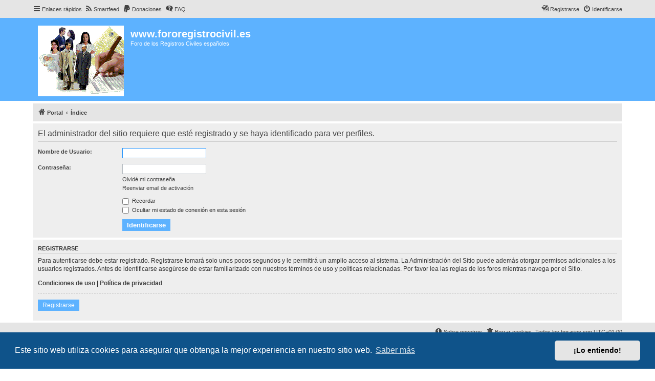

--- FILE ---
content_type: text/html; charset=UTF-8
request_url: https://www.fororegistrocivil.es/memberlist.php?mode=viewprofile&u=15149
body_size: 7525
content:
<!DOCTYPE html>
<html dir="ltr" lang="es">
<head>
<meta charset="utf-8" />
<meta http-equiv="X-UA-Compatible" content="IE=edge">
<meta name="viewport" content="width=device-width, initial-scale=1" />


<title>www.fororegistrocivil.es - Identificarse</title>



<!--
	phpBB style name: proflat
	Based on style:   prosilver (this is the default phpBB3 style)
	Original author:  Tom Beddard ( http://www.subBlue.com/ )
	Modified by:      Mazeltof ( https://www.mazeland.fr/ )
-->

<link href="./assets/css/font-awesome.min.css?assets_version=4181" rel="stylesheet">
<link href="./styles/prosilver/theme/stylesheet.css?assets_version=4181" rel="stylesheet">
<link href="./styles/proflat/theme/style_proflat.css?assets_version=4181" rel="stylesheet">
<link href="./styles/proflat/theme/color_proflat.css?assets_version=4181" rel="stylesheet">



	<link href="./assets/cookieconsent/cookieconsent.min.css?assets_version=4181" rel="stylesheet">

<!--[if lte IE 9]>
	<link href="./styles/proflat/theme/tweaks.css?assets_version=4181" rel="stylesheet">
<![endif]-->

<meta name="description" content="Foro de los Registros Civiles españoles">
<meta name="twitter:card" content="summary_large_image">
<meta name="twitter:site" content="@ForoRegCivil">
<meta name="twitter:title" content="Identificarse">
<meta name="twitter:description" content="Foro de los Registros Civiles españoles">
<meta name="twitter:image" content="https://www.fororegistrocivil.es/images/sitelogogran.png">
<meta property="fb:app_id" content="596423824592619">
<meta property="og:locale" content="es_ES">
<meta property="og:site_name" content="www.fororegistrocivil.es">
<meta property="og:url" content="https://www.fororegistrocivil.es/memberlist.php?mode=viewprofile&amp;u=15149">
<meta property="og:type" content="website">
<meta property="og:title" content="Identificarse">
<meta property="og:description" content="Foro de los Registros Civiles españoles">
<meta property="og:image" content="https://www.fororegistrocivil.es/images/sitelogogran.png">
<meta property="og:image:type" content="image/png">
<meta property="og:image:width" content="302">
<meta property="og:image:height" content="200">
<link rel="shortcut icon" href="./favicon.ico?assets_version=4181" /><style type="text/css">
    .mention {
        color: #ff0000;
    }
</style>	<link rel="alternate" type="application/atom+xml" title="www.fororegistrocivil.es - Atom feed" href="/app.php/smartfeed/feed?sid=3bdedd1cbf7a495974f1f0a7a4ebbd57" />
<link rel="alternate" type="application/rss+xml" title="www.fororegistrocivil.es - RSS feed" href="/app.php/smartfeed/feed?y=2&amp;sid=3bdedd1cbf7a495974f1f0a7a4ebbd57" />
				
		
<link href="./ext/alex75/smiliesscrollbox/styles/prosilver/theme/smiley.css?assets_version=4181" rel="stylesheet" media="screen">
<link href="./ext/alfredoramos/simplespoiler/styles/all/theme/css/common.min.css?assets_version=4181" rel="stylesheet" media="screen">
<link href="./ext/alfredoramos/simplespoiler/styles/prosilver/theme/css/style.min.css?assets_version=4181" rel="stylesheet" media="screen">
<link href="./ext/alfredoramos/simplespoiler/styles/proflat/theme/css/colors.min.css?assets_version=4181" rel="stylesheet" media="screen">
<link href="./ext/crizzo/aboutus/styles/prosilver/theme/aboutus.css?assets_version=4181" rel="stylesheet" media="screen">
<link href="./ext/dmzx/fileupload/styles/prosilver/theme/fileupload.css?assets_version=4181" rel="stylesheet" media="screen">
<link href="./ext/dmzx/hideavatar/styles/prosilver/theme/hideavatar.css?assets_version=4181" rel="stylesheet" media="screen">
<link href="./ext/dmzx/topicauthor/styles/all/theme/topicauthor.css?assets_version=4181" rel="stylesheet" media="screen">
<link href="./ext/dmzx/whovisitedthistopic/styles/prosilver/theme/whovisitedthistopic.css?assets_version=4181" rel="stylesheet" media="screen">
<link href="./ext/hifikabin/password/styles/prosilver/theme/password.css?assets_version=4181" rel="stylesheet" media="screen">
<link href="./ext/paul999/mention/styles/all/theme/mention.css?assets_version=4181" rel="stylesheet" media="screen">
<link href="./ext/paybas/breadcrumbmenu/styles/all/theme/breadcrumb-menu.css?assets_version=4181" rel="stylesheet" media="screen">
<link href="./ext/phpbb/collapsiblecategories/styles/proflat/theme/collapsiblecategories.css?assets_version=4181" rel="stylesheet" media="screen">
<link href="./ext/phpbbstudio/embedexcel/styles/all/theme/embedexcel.css?assets_version=4181" rel="stylesheet" media="screen">
<link href="./ext/rmcgirr83/elonw/styles/all/theme/elonw.css?assets_version=4181" rel="stylesheet" media="screen">
<link href="./ext/rmcgirr83/whoposted/styles/all/theme/style.css?assets_version=4181" rel="stylesheet" media="screen">
<link href="./ext/skouat/ppde/styles/all/theme/donation.css?assets_version=4181" rel="stylesheet" media="screen">
<link href="./ext/sniper/smiliesigns/styles/prosilver/theme/smiliesigns.css?assets_version=4181" rel="stylesheet" media="screen">
<link href="./ext/sniper/tables/styles/prosilver/theme/tables.css?assets_version=4181" rel="stylesheet" media="screen">
<link href="./ext/threedi/notebbcode/styles/all/theme/prime_bbcode_note.css?assets_version=4181" rel="stylesheet" media="screen">
<link href="./ext/vse/abbc3/styles/all/theme/abbc3_common.min.css?assets_version=4181" rel="stylesheet" media="screen">
<link href="./ext/flerex/linkedaccounts/styles/prosilver/theme/linkedaccounts.css?assets_version=4181" rel="stylesheet" media="screen">
<link href="./ext/vse/scrollpage/styles/all/theme/scrollpage.min.css?assets_version=4181" rel="stylesheet" media="screen">



					<script>
			(function(i,s,o,g,r,a,m){i['GoogleAnalyticsObject']=r;i[r]=i[r]||function(){
			(i[r].q=i[r].q||[]).push(arguments)},i[r].l=1*new Date();a=s.createElement(o),
			m=s.getElementsByTagName(o)[0];a.async=1;a.src=g;m.parentNode.insertBefore(a,m)
			})(window,document,'script','//www.google-analytics.com/analytics.js','ga');

			ga('create', 'UA-22488131-1', 'auto');
						ga('set', 'anonymizeIp', true);			ga('send', 'pageview');
		</script>
	

</head>
<body id="phpbb" class="nojs notouch section-memberlist ltr ">

<div id="info_note" onmouseover="show_note();" onmouseout="hide_note();"></div>

	<a id="top" class="top-anchor" accesskey="t"></a>
	<div id="page-header">
		<div class="navbar" role="navigation">
	<div class="navbar-container">
	<div class="inner">

	<ul id="nav-main" class="nav-main linklist" role="menubar">

		<li id="quick-links" class="quick-links dropdown-container responsive-menu hidden" data-skip-responsive="true">
			<a href="#" class="dropdown-trigger">
				<i class="icon fa-bars fa-fw" aria-hidden="true"></i><span>Enlaces rápidos</span>
			</a>
			<div class="dropdown">
				<div class="pointer"><div class="pointer-inner"></div></div>
				<ul class="dropdown-contents" role="menu">
					
					
										<li class="separator"></li>

					<div id="password-generator">
	<li class="rightside" data-last-responsive="true">
		<a href="/app.php/password?sid=3bdedd1cbf7a495974f1f0a7a4ebbd57" role="menuitem">
			<i class="icon fas fa-key" aria-hidden="true"></i><span>Generador de contraseña</span>
		</a>
	</li>
</div>
	<li>
		<a href="/app.php/notes?sid=3bdedd1cbf7a495974f1f0a7a4ebbd57" role="menuitem">
			<i class="icon fa-sticky-note-o fa-fw icon-gray" aria-hidden="true"></i><span>Notas</span>
		</a>
	</li>
				</ul>
			</div>
		</li>

		<li data-last-responsive="true">
	<a href="/app.php/smartfeed/ui?sid=3bdedd1cbf7a495974f1f0a7a4ebbd57" title="Smartfeed" role="menuitem">
		<i class="icon fa-rss fa-fw" aria-hidden="true"></i><span>Smartfeed</span>
	</a>
</li>
	<li>
		<a href="/app.php/donate?sid=3bdedd1cbf7a495974f1f0a7a4ebbd57" rel="help" title="Donaciones" role="menuitem">
			<i class="icon fa-paypal fa-fw" aria-hidden="true"></i><span>Donaciones</span>
		</a>
	</li>
		<li data-skip-responsive="true">
			<a href="/app.php/help/faq?sid=3bdedd1cbf7a495974f1f0a7a4ebbd57" rel="help" title="Preguntas Frecuentes" role="menuitem">
				<i class="icon fa-question-circle fa-fw" aria-hidden="true"></i><span>FAQ</span>
			</a>
		</li>
		
				
			<li class="rightside"  data-skip-responsive="true">
			<a href="./ucp.php?mode=login&amp;redirect=memberlist.php%3Fmode%3Dviewprofile%26u%3D15149&amp;sid=3bdedd1cbf7a495974f1f0a7a4ebbd57" title="Identificarse" accesskey="x" role="menuitem">
				<i class="icon fa-power-off fa-fw" aria-hidden="true"></i><span>Identificarse</span>
			</a>
		</li>
					<li class="rightside" data-skip-responsive="true">
				<a href="./ucp.php?mode=register&amp;sid=3bdedd1cbf7a495974f1f0a7a4ebbd57" role="menuitem">
					<i class="icon fa-pencil-square-o  fa-fw" aria-hidden="true"></i><span>Registrarse</span>
				</a>
			</li>
						</ul>
	</div>
	</div>
</div>		<div class="headerbar" role="banner">
		<div class="headerbar-container">
					<div class="inner">

			<div id="site-description" class="site-description">
				<a id="logo" class="logo" href="/portal?sid=3bdedd1cbf7a495974f1f0a7a4ebbd57" title="Portal">
					<span class="site_logo"></span>
				</a>
				<h1>www.fororegistrocivil.es</h1>
				<p>Foro de los Registros Civiles españoles</p>
				<p class="skiplink"><a href="#start_here">Obviar</a></p>
			</div>

									
			</div>
					</div>
		</div>
	</div>

<div id="wrap" class="wrap">

				<div class="navbar" role="navigation">
	<div class="inner">

	<ul id="nav-breadcrumbs" class="nav-breadcrumbs linklist navlinks" role="menubar">
				
		
		<li class="breadcrumbs" itemscope itemtype="https://schema.org/BreadcrumbList">

							<span class="crumb" itemtype="https://schema.org/ListItem" itemprop="itemListElement" itemscope><a itemprop="item" href="/portal?sid=3bdedd1cbf7a495974f1f0a7a4ebbd57" data-navbar-reference="home"><i class="icon fa-home fa-fw" aria-hidden="true"></i><span itemprop="name">Portal</span></a><meta itemprop="position" content="1" /></span>
			
							<span class="crumb" itemtype="https://schema.org/ListItem" itemprop="itemListElement" itemscope><a itemprop="item" href="./index.php?sid=3bdedd1cbf7a495974f1f0a7a4ebbd57" accesskey="h" data-navbar-reference="index"><span itemprop="name">Índice</span></a><meta itemprop="position" content="2" /></span>

			
					</li>

		
		
			</ul>

	</div>
</div>
	
	<a id="start_here" class="anchor"></a>
	<div id="page-body" class="page-body" role="main">

		
		

<form action="./ucp.php?mode=login&amp;sid=3bdedd1cbf7a495974f1f0a7a4ebbd57" method="post" id="login" data-focus="username">
<div class="panel">
	<div class="inner">

	<div class="content">
		<h2 class="login-title">El administrador del sitio requiere que esté registrado y se haya identificado para ver perfiles.</h2>

		<fieldset class="fields1">
				<dl>
			<dt><label for="username">Nombre de Usuario:</label></dt>
			<dd><input type="text" tabindex="1" name="username" id="username" size="25" value="" class="inputbox autowidth" autocomplete="username" /></dd>
		</dl>
		<dl>
			<dt><label for="password">Contraseña:</label></dt>
			<dd><input type="password" tabindex="2" id="password" name="password" size="25" class="inputbox autowidth" autocomplete="current-password" /></dd>
							<dd><a href="/app.php/user/forgot_password?sid=3bdedd1cbf7a495974f1f0a7a4ebbd57">Olvidé mi contraseña</a></dd>				<dd><a href="./ucp.php?mode=resend_act&amp;sid=3bdedd1cbf7a495974f1f0a7a4ebbd57">Reenviar email de activación</a></dd>					</dl>
						<dl>
			<dt>&nbsp;</dt>
			<dd><label for="autologin"><input type="checkbox" name="autologin" id="autologin" tabindex="4" /> Recordar</label></dd>			<dd><label for="viewonline"><input type="checkbox" name="viewonline" id="viewonline" tabindex="5" /> Ocultar mi estado de conexión en esta sesión</label></dd>
		</dl>
		
		<input type="hidden" name="redirect" value="./memberlist.php?mode=viewprofile&amp;u=15149&amp;sid=3bdedd1cbf7a495974f1f0a7a4ebbd57" />
<input type="hidden" name="creation_time" value="1763247751" />
<input type="hidden" name="form_token" value="e573821dfbccabbdee62a0275582f367e35c095c" />

		
		<dl>
			<dt>&nbsp;</dt>
			<dd><input type="hidden" name="sid" value="3bdedd1cbf7a495974f1f0a7a4ebbd57" />
<input type="submit" name="login" tabindex="6" value="Identificarse" class="button1" /></dd>
		</dl>
		</fieldset>
	</div>

		</div>
</div>


	<div class="panel">
		<div class="inner">

		<div class="content">
			<h3>Registrarse</h3>
			<p>Para autenticarse debe estar registrado. Registrarse tomará solo unos pocos segundos y le permitirá un amplio acceso al sistema. La Administración del Sitio puede además otorgar permisos adicionales a los usuarios registrados. Antes de identificarse asegúrese de estar familiarizado con nuestros términos de uso y políticas relacionadas. Por favor lea las reglas de los foros mientras navega por el Sitio.</p>
			<p><strong><a href="./ucp.php?mode=terms&amp;sid=3bdedd1cbf7a495974f1f0a7a4ebbd57">Condiciones de uso</a> | <a href="./ucp.php?mode=privacy&amp;sid=3bdedd1cbf7a495974f1f0a7a4ebbd57">Política de privacidad</a></strong></p>
			<hr class="dashed" />
			<p><a href="./ucp.php?mode=register&amp;sid=3bdedd1cbf7a495974f1f0a7a4ebbd57" class="button2">Registrarse</a></p>
		</div>

		</div>
	</div>

</form>

		
	</div>


</div> <!-- wrap -->

<div id="page-footer" class="page-footer" role="contentinfo">
	<div class="navbar" role="navigation">
<div class="navbar-container" role="navigation">
	<div class="inner">

	<ul id="nav-footer" class="nav-footer linklist" role="menubar">
		<li class="breadcrumbs">
								</li>
				<li class="rightside">Todos los horarios son <span title="Europa/Madrid">UTC+01:00</span></li>
							<li class="rightside">
				<a href="./ucp.php?mode=delete_cookies&amp;sid=3bdedd1cbf7a495974f1f0a7a4ebbd57" data-ajax="true" data-refresh="true" role="menuitem">
					<i class="icon fa-trash fa-fw" aria-hidden="true"></i><span>Borrar cookies</span>
				</a>
			</li>
											<li class="rightside" data-last-responsive="true"><a href="/app.php/aboutus?sid=3bdedd1cbf7a495974f1f0a7a4ebbd57" role="menuitem"><i class="icon fa-info-circle fa-fw" aria-hidden="true"></i><span>Sobre nosotros</span></a></li>			</ul>

	</div>
</div>
</div>

	<div class="footerbar">
		<div class="footerbar-container">

			<div class="copyright">
				<script type="text/javascript">
copyright=new Date();

update=copyright.getFullYear();

document.write("Copyright\u0020\u0026copy\u003B 2008 - "+ update +	" www.fororegistrocivil.es Todos\u0020los\u0020derechos\u0020reservados.");

</script>
<br /><br />				<p class="footer-row">
					<span class="footer-copyright">Desarrollado por <a href="https://www.phpbb.com/">phpBB</a>&reg; Forum Software &copy; phpBB Limited</span>
				</p>
								<p class="footer-row">
					<span class="footer-copyright">Traducción al español por <a href="https://www.phpbb-es.com/">phpBB España</a></span>
				</p>
								<p class="footer-row">
					<span class="footer-copyright">Style <a href="http://www.phpbb-fr.com/customise/db/style/proflat/">proflat</a> por &copy; <a href="https://www.mazeland.fr/">Mazeltof</a> 2017</span>
				</p>
								<p class="footer-row" role="menu">
					<a class="footer-link" href="./ucp.php?mode=privacy&amp;sid=3bdedd1cbf7a495974f1f0a7a4ebbd57" title="Privacidad" role="menuitem">
						<span class="footer-link-text">Privacidad</span>
					</a>
					|
					<a class="footer-link" href="./ucp.php?mode=terms&amp;sid=3bdedd1cbf7a495974f1f0a7a4ebbd57" title="Condiciones" role="menuitem">
						<span class="footer-link-text">Condiciones</span>
					</a>
				</p>
								<p class="footer-row">
					<span class="footer-info"><span title="SQL time: 0.049s / PHP time: 0.086s">Time: 0.135s</span> | Peak Memory Usage: 2.05 MiB | GZIP: Off | <span title="Cached: 4">Queries: 11</span></span>
				</p>
											</div>
					<div class="socialinks">
			<ul>
								<!-- <li>
					<a href="www.blogger.com" title="Blogger">
						<i class="icon fp-blogger"></i>
					</a>
					</li> -->
				<!-- <li>
					<a href="http://www.dailymotion.com/fr" title="Dailymotion">
						<i class="icon fp-dailymotion"></i>
					</a>
				</li> -->
				<li>
					<a href="https://fr-fr.facebook.com/" title="Facebook">
						<i class="icon fp-facebook"></i>
					</a>
				</li>
				<!-- <li>
					<a href="https://www.flickr.com/" title="Flickr">
						<i class="icon fp-flickr"></i>
					</a>
				</li> -->
				<li>
					<a href="https://github.com/" title="Github">
						<i class="icon fp-github"></i>
					</a>
				</li>
				<!-- <li>
					<a href="https://www.instagram.com/" title="Instagram">
						<i class="icon fp-instagram"></i>
					</a>
				</li> -->
				<!-- <li>
					<a href="http://line.me/fr/" title="Line messenger">
						<i class="icon fp-line"></i>
					</a>
				</li> -->
				<!-- <li>
					<a href="https://fr.linkedin.com/" title="Linked in">
						<i class="icon fp-linkedin"></i>
					</a>
				</li> -->
				<!-- <li>
					<a href="https://myspace.com/" title="Myspace">
						<i class="icon fp-myspace"></i>
					</a>
				</li> -->
				<!-- <li>
					<a href="https://fr.pinterest.com/" title="Pinterest">
						<i class="icon fp-pinterest"></i>
					</a>
				</li> -->
				<!-- <li>
					<a href="https://www.reddit.com/" title="Reddit">
						<i class="icon fp-reddit"></i>
					</a>
				</li> -->
				<!-- <li>
					<a href="https://www.skype.com/fr/" title="Skype">
						<i class="icon fp-skype"></i>
					</a>
				</li> -->
				<!-- <li>
					<a href="https://www.snapchat.com/l/fr-fr/" title="Snapchat">
						<i class="icon fp-snapchat"></i>
					</a>
				</li> -->
				<!-- <li>
					<a href="https://soundcloud.com/" title="Soundcloud">
						<i class="icon fp-soundcloud"></i>
					</a>
				</li> -->
				<!-- <li>
					<a href="http://store.steampowered.com/" title="Steam">
						<i class="icon fp-steam"></i>
					</a>
				</li> -->
				<!-- <li>
					<a href="https://www.tumblr.com/" title="Tumblr">
						<i class="icon fp-tumblr"></i>
					</a>
				</li> -->
				<li>
					<a href="https://twitter.com/?lang=fr" title="Twitter">
						<i class="icon fp-twitter"></i>
					</a>
				</li>
				<!-- <li>
					<a href="https://www.viber.com/fr/" title="Viber">
						<i class="icon fp-viber"></i>
					</a>
				</li> -->
				<!-- <li>
					<a href="https://www.whatsapp.com/?l=fr" title="Whatsapp">
						<i class="icon fp-whatsapp"></i>
					</a>
				</li> -->
				<!-- <li>
					<a href="https://fr.wordpress.com/" title="Wordpress">
						<i class="icon fp-wordpress"></i>
					</a>
				</li> -->
				<!-- <li>
					<a href="https://www.youtube.com/" title="Youtube">
						<i class="icon fp-youtube"></i>
					</a>
				</li> -->
			</ul>
		</div>		</div>
	</div>

	<div id="darkenwrapper" class="darkenwrapper" data-ajax-error-title="Error AJAX" data-ajax-error-text="Algo salió mal al procesar su solicitud." data-ajax-error-text-abort="Solicitud abortada por el usuario." data-ajax-error-text-timeout="Su solicitud ha agotado el tiempo, por favor, inténtelo de nuevo." data-ajax-error-text-parsererror="Algo salió mal con la solicitud y el servidor devuelve una respuesta no válida.">
		<div id="darken" class="darken">&nbsp;</div>
	</div>

	<div id="phpbb_alert" class="phpbb_alert" data-l-err="Error" data-l-timeout-processing-req="Tiempo de espera agotado.">
		<a href="#" class="alert_close">
			<i class="icon fa-times-circle fa-fw" aria-hidden="true"></i>
		</a>
		<h3 class="alert_title">&nbsp;</h3><p class="alert_text"></p>
	</div>
	<div id="phpbb_confirm" class="phpbb_alert">
		<a href="#" class="alert_close">
			<i class="icon fa-times-circle fa-fw" aria-hidden="true"></i>
		</a>
		<div class="alert_text"></div>
	</div>
</div>

<div>
	<a id="bottom" class="anchor" accesskey="z"></a>
	<span class="cron"><img class="sr-only" aria-hidden="true" src="&#x2F;app.php&#x2F;cron&#x2F;pikaron.nodeaemails.cron.task.nodeaemails_cron&#x3F;sid&#x3D;3bdedd1cbf7a495974f1f0a7a4ebbd57" width="1" height="1" alt="">
</span></div>

<script src="./assets/javascript/jquery-3.7.1.min.js?assets_version=4181"></script>
<script src="./assets/javascript/core.js?assets_version=4181"></script>

	<script src="./assets/cookieconsent/cookieconsent.min.js?assets_version=4181"></script>
	<script>
		if (typeof window.cookieconsent === "object") {
			window.addEventListener("load", function(){
				window.cookieconsent.initialise({
					"palette": {
						"popup": {
							"background": "#0F538A"
						},
						"button": {
							"background": "#E5E5E5"
						}
					},
					"theme": "classic",
					"content": {
						"message": "Este\u0020sitio\u0020web\u0020utiliza\u0020cookies\u0020para\u0020asegurar\u0020que\u0020obtenga\u0020la\u0020mejor\u0020experiencia\u0020en\u0020nuestro\u0020sitio\u0020web.",
						"dismiss": "\u00A1Lo\u0020entiendo\u0021",
						"link": "Saber\u0020m\u00E1s",
						"href": "./ucp.php?mode=privacy&amp;sid=3bdedd1cbf7a495974f1f0a7a4ebbd57"
					}
				});
			});
		}
	</script>

	<div id="breadcrumb-menu">
		<ul id="crumb-index" class="hidden">
			<li class="children"><a href="./index.php?sid=3bdedd1cbf7a495974f1f0a7a4ebbd57">Foros</a><div class="touch-trigger button"></div>
<ul class="fly-out dropdown-contents hidden"><li><a href="./viewforum.php?f=95&amp;sid=3bdedd1cbf7a495974f1f0a7a4ebbd57">AVISO IMPORTANTE</a></li>
<li class="children"><a href="./viewforum.php?f=8&amp;sid=3bdedd1cbf7a495974f1f0a7a4ebbd57">Anuncios y avisos importantes</a><div class="touch-trigger button"></div>
<ul class="fly-out dropdown-contents hidden"><li class="children"><a href="./viewforum.php?f=96&amp;sid=3bdedd1cbf7a495974f1f0a7a4ebbd57">ANTES DE EMPEZAR, LEE ÉSTO</a><div class="touch-trigger button"></div>
<ul class="fly-out dropdown-contents hidden"><li><a href="./viewforum.php?f=97&amp;sid=3bdedd1cbf7a495974f1f0a7a4ebbd57">Estructura del Foro</a></li>
</ul></li>
<li><a href="./viewforum.php?f=11&amp;sid=3bdedd1cbf7a495974f1f0a7a4ebbd57">Normas generales</a></li>
<li><a href="./viewforum.php?f=14&amp;sid=3bdedd1cbf7a495974f1f0a7a4ebbd57">Empresas y Profesionales</a></li>
</ul></li>
<li class="children"><a href="./viewforum.php?f=9&amp;sid=3bdedd1cbf7a495974f1f0a7a4ebbd57">Foros Generales</a><div class="touch-trigger button"></div>
<ul class="fly-out dropdown-contents hidden"><li><a href="./viewforum.php?f=12&amp;sid=3bdedd1cbf7a495974f1f0a7a4ebbd57">Bienvenida y Presentaciones</a></li>
<li><a href="./viewforum.php?f=79&amp;sid=3bdedd1cbf7a495974f1f0a7a4ebbd57">¿Eres Funcionario? Completanos tus datos</a></li>
<li><a href="./viewforum.php?f=112&amp;sid=3bdedd1cbf7a495974f1f0a7a4ebbd57">Noticias de actualidad</a></li>
<li><a href="./viewforum.php?f=142&amp;sid=3bdedd1cbf7a495974f1f0a7a4ebbd57">Off-Topic</a></li>
<li><a href="./viewforum.php?f=13&amp;sid=3bdedd1cbf7a495974f1f0a7a4ebbd57">Problemas del Foro y Sugerencias</a></li>
<li><a href="./viewforum.php?f=20&amp;sid=3bdedd1cbf7a495974f1f0a7a4ebbd57">Donaciones y Colaboraciones</a></li>
</ul></li>
<li class="children"><a href="./viewforum.php?f=3&amp;sid=3bdedd1cbf7a495974f1f0a7a4ebbd57">REGISTRO CIVIL</a><div class="touch-trigger button"></div>
<ul class="fly-out dropdown-contents hidden"><li class="children"><a href="./viewforum.php?f=35&amp;sid=3bdedd1cbf7a495974f1f0a7a4ebbd57">Datos de los Registros Civiles de España</a><div class="touch-trigger button"></div>
<ul class="fly-out dropdown-contents hidden"><li><a href="./viewforum.php?f=36&amp;sid=3bdedd1cbf7a495974f1f0a7a4ebbd57">Anuncios</a></li>
</ul></li>
<li class="children"><a href="./viewforum.php?f=6&amp;sid=3bdedd1cbf7a495974f1f0a7a4ebbd57">Solicitar Certificados</a><div class="touch-trigger button"></div>
<ul class="fly-out dropdown-contents hidden"><li><a href="./viewforum.php?f=41&amp;sid=3bdedd1cbf7a495974f1f0a7a4ebbd57">Dónde y Cómo solicitar Certificados de Nacimiento, Matrimonio o Defunción</a></li>
<li><a href="./viewforum.php?f=78&amp;sid=3bdedd1cbf7a495974f1f0a7a4ebbd57">Modelos de solicitud de certificados literales</a></li>
<li><a href="./viewforum.php?f=42&amp;sid=3bdedd1cbf7a495974f1f0a7a4ebbd57">¿Qué hacer si la que busco es de antes de 1871?</a></li>
<li><a href="./viewforum.php?f=77&amp;sid=3bdedd1cbf7a495974f1f0a7a4ebbd57">Ayuda para buscar a tus antepasados</a></li>
</ul></li>
<li class="children"><a href="./viewforum.php?f=18&amp;sid=3bdedd1cbf7a495974f1f0a7a4ebbd57">Inscripciones</a><div class="touch-trigger button"></div>
<ul class="fly-out dropdown-contents hidden"><li class="children"><a href="./viewforum.php?f=47&amp;sid=3bdedd1cbf7a495974f1f0a7a4ebbd57">Inscribir un Nacimiento</a><div class="touch-trigger button"></div>
<ul class="fly-out dropdown-contents hidden"><li><a href="./viewforum.php?f=181&amp;sid=3bdedd1cbf7a495974f1f0a7a4ebbd57">Cuestiones de Nombres y Apellidos</a></li>
</ul></li>
<li><a href="./viewforum.php?f=31&amp;sid=3bdedd1cbf7a495974f1f0a7a4ebbd57">Inscribir un Matrimonio</a></li>
<li><a href="./viewforum.php?f=44&amp;sid=3bdedd1cbf7a495974f1f0a7a4ebbd57">Inscribir una Defunción</a></li>
<li><a href="./viewforum.php?f=45&amp;sid=3bdedd1cbf7a495974f1f0a7a4ebbd57">Trasladar una inscripción a otro Registro Civil</a></li>
</ul></li>
<li><a href="./viewforum.php?f=5&amp;sid=3bdedd1cbf7a495974f1f0a7a4ebbd57">Quiero casarme: Todo lo relativo al Matrimonio</a></li>
<li class="children"><a href="./viewforum.php?f=4&amp;sid=3bdedd1cbf7a495974f1f0a7a4ebbd57">Nacionalidad</a><div class="touch-trigger button"></div>
<ul class="fly-out dropdown-contents hidden"><li><a href="./viewforum.php?f=124&amp;sid=3bdedd1cbf7a495974f1f0a7a4ebbd57">Dudas Generales sobre Nacionalidad</a></li>
<li><a href="./viewforum.php?f=27&amp;sid=3bdedd1cbf7a495974f1f0a7a4ebbd57">Modelos de solicitud de Nacionalidad</a></li>
<li><a href="./viewforum.php?f=25&amp;sid=3bdedd1cbf7a495974f1f0a7a4ebbd57">¿Quienes son españoles de origen?</a></li>
<li class="children"><a href="./viewforum.php?f=21&amp;sid=3bdedd1cbf7a495974f1f0a7a4ebbd57">Nacionalidad por Residencia</a><div class="touch-trigger button"></div>
<ul class="fly-out dropdown-contents hidden"><li><a href="./viewforum.php?f=173&amp;sid=3bdedd1cbf7a495974f1f0a7a4ebbd57">Tramitación por Registro Civil</a></li>
<li><a href="./viewforum.php?f=175&amp;sid=3bdedd1cbf7a495974f1f0a7a4ebbd57">Trámite de la Entrevista con la Policía de Extranjería</a></li>
<li><a href="./viewforum.php?f=170&amp;sid=3bdedd1cbf7a495974f1f0a7a4ebbd57">Justificación de Medios de Vida / Requisitos Económicos</a></li>
</ul></li>
<li><a href="./viewforum.php?f=22&amp;sid=3bdedd1cbf7a495974f1f0a7a4ebbd57">Opción a la Nacionalidad</a></li>
<li><a href="./viewforum.php?f=184&amp;sid=3bdedd1cbf7a495974f1f0a7a4ebbd57">Pérdida, Recuperación y Conservación de la nacionalidad española</a></li>
<li><a href="./viewforum.php?f=185&amp;sid=3bdedd1cbf7a495974f1f0a7a4ebbd57">CASO ESPECIAL: esposa de español casada ANTES DE MAYO de 1975</a></li>
<li><a href="./viewforum.php?f=23&amp;sid=3bdedd1cbf7a495974f1f0a7a4ebbd57">Nacionalidad por Carta de Naturaleza</a></li>
<li><a href="./viewforum.php?f=24&amp;sid=3bdedd1cbf7a495974f1f0a7a4ebbd57">Nacionalidad por Posesión de Estado</a></li>
<li><a href="./viewforum.php?f=87&amp;sid=3bdedd1cbf7a495974f1f0a7a4ebbd57">Ley 52/07 de Memoria Histórica</a></li>
<li><a href="./viewforum.php?f=193&amp;sid=3bdedd1cbf7a495974f1f0a7a4ebbd57">Nacionalidad por la Ley de Memoria DEMOCRÁTICA</a></li>
</ul></li>
<li class="children"><a href="./viewforum.php?f=32&amp;sid=3bdedd1cbf7a495974f1f0a7a4ebbd57">Otros trámites</a><div class="touch-trigger button"></div>
<ul class="fly-out dropdown-contents hidden"><li><a href="./viewforum.php?f=39&amp;sid=3bdedd1cbf7a495974f1f0a7a4ebbd57">Fe de Vida y Estado Civil</a></li>
<li><a href="./viewforum.php?f=186&amp;sid=3bdedd1cbf7a495974f1f0a7a4ebbd57">Cuestiones sobre Libros de Famila</a></li>
<li><a href="./viewforum.php?f=138&amp;sid=3bdedd1cbf7a495974f1f0a7a4ebbd57">Rectificar Errores</a></li>
<li><a href="./viewforum.php?f=171&amp;sid=3bdedd1cbf7a495974f1f0a7a4ebbd57">ADOPCIONES</a></li>
<li><a href="./viewforum.php?f=159&amp;sid=3bdedd1cbf7a495974f1f0a7a4ebbd57">Reconocimientos de filiación</a></li>
<li><a href="./viewforum.php?f=155&amp;sid=3bdedd1cbf7a495974f1f0a7a4ebbd57">Exequátur - Reconocimiento de resoluciones extranjeras</a></li>
<li><a href="./viewforum.php?f=38&amp;sid=3bdedd1cbf7a495974f1f0a7a4ebbd57">Modelo 790: Antecedentes Penales, Últimas Voluntades o Seguros de vida</a></li>
<li><a href="./viewforum.php?f=121&amp;sid=3bdedd1cbf7a495974f1f0a7a4ebbd57">Otros Trámites en el RC</a></li>
</ul></li>
</ul></li>
<li class="children"><a href="./viewforum.php?f=28&amp;sid=3bdedd1cbf7a495974f1f0a7a4ebbd57">EXTRANJERÍA</a><div class="touch-trigger button"></div>
<ul class="fly-out dropdown-contents hidden"><li class="children"><a href="./viewforum.php?f=29&amp;sid=3bdedd1cbf7a495974f1f0a7a4ebbd57">Cuestiones de extranjeria</a><div class="touch-trigger button"></div>
<ul class="fly-out dropdown-contents hidden"><li class="children"><a href="./viewforum.php?f=101&amp;sid=3bdedd1cbf7a495974f1f0a7a4ebbd57">Noticias sobre extranjeria</a><div class="touch-trigger button"></div>
<ul class="fly-out dropdown-contents hidden"><li><a href="./viewforum.php?f=103&amp;sid=3bdedd1cbf7a495974f1f0a7a4ebbd57">Noticias de Extranjeria</a></li>
</ul></li>
<li><a href="./viewforum.php?f=99&amp;sid=3bdedd1cbf7a495974f1f0a7a4ebbd57">Permiso de Residencia y para poder Trabajar</a></li>
<li><a href="./viewforum.php?f=98&amp;sid=3bdedd1cbf7a495974f1f0a7a4ebbd57">Reagrupación familiar</a></li>
<li><a href="./viewforum.php?f=189&amp;sid=3bdedd1cbf7a495974f1f0a7a4ebbd57">Registros de Parejas de Hecho</a></li>
</ul></li>
</ul></li>
</ul></li>


					</ul>
	</div>

		<script>
		var elonw_title = "Abrir\u0020en\u0020nueva\u0020ventana";
</script>
<script>
(function($) {  // Avoid conflicts with other libraries

'use strict';

	phpbb.addAjaxCallback('reporttosfs', function(data) {
		if (data.postid !== "undefined") {
			$('#sfs' + data.postid).hide();
			phpbb.closeDarkenWrapper(5000);
		}
	});

})(jQuery);
</script><script>
	var whoposted_header = "Nombre\u0020de\u0020usuario";
	var whoposted_posts_header = "Mensajes";
</script>
<div class="scroll-page">
	<i class="scroll-up fa-fw fa-arrow-up icon"></i>
	<i class="scroll-down fa-fw fa-arrow-down icon"></i>
</div>

<script src="./ext/phpbb/collapsiblecategories/styles/all/template/js/collapsiblecategories.js?assets_version=4181"></script>
<script src="./ext/threedi/notebbcode/styles/all/template/prime_bbcode_note.js?assets_version=4181"></script>
<script src="./styles/prosilver/template/forum_fn.js?assets_version=4181"></script>
<script src="./styles/prosilver/template/ajax.js?assets_version=4181"></script>
<script src="./ext/hifikabin/password/styles/prosilver/template/random.js?assets_version=4181"></script>
<script src="./ext/hifikabin/password/styles/prosilver/template/copy.js?assets_version=4181"></script>
<script src="./ext/paybas/breadcrumbmenu/styles/all/template/jquery-ui.min.js?assets_version=4181"></script>
<script src="./ext/paybas/breadcrumbmenu/styles/all/template/breadcrumb-menu.js?assets_version=4181"></script>
<script src="./ext/rmcgirr83/elonw/styles/all/template/js/elonw.js?assets_version=4181"></script>
<script src="./ext/rmcgirr83/whoposted/styles/all/template/js/whoposted.js?assets_version=4181"></script>
<script src="./ext/vse/abbc3/styles/all/template/js/abbc3.min.js?assets_version=4181"></script>
<script src="./ext/vse/scrollpage/styles/all/template/scrollpage.min.js?assets_version=4181"></script>
<script src="./ext/alfredoramos/simplespoiler/styles/all/theme/js/details-element-polyfill.min.js?assets_version=4181"></script>
<script src="./ext/alfredoramos/simplespoiler/styles/all/theme/js/spoiler.min.js?assets_version=4181"></script>



</body>
</html>


--- FILE ---
content_type: text/css
request_url: https://www.fororegistrocivil.es/ext/dmzx/hideavatar/styles/prosilver/theme/hideavatar.css?assets_version=4181
body_size: 39
content:
.avatar-container {
   display: none;
}

--- FILE ---
content_type: text/css
request_url: https://www.fororegistrocivil.es/ext/hifikabin/password/styles/prosilver/theme/password.css?assets_version=4181
body_size: 80
content:
#password-generator{
	display: none;
}

.hasjs #password-generator {
	display: block;
}


--- FILE ---
content_type: text/css
request_url: https://www.fororegistrocivil.es/ext/phpbb/collapsiblecategories/styles/proflat/theme/collapsiblecategories.css?assets_version=4181
body_size: 178
content:
/* Import base collapsible categories stylesheet */
@import url("../../all/theme/collapsiblecategories.css");

/* Styling overrides for proflat theme */

/* Collapse button */
.collapse-btn {
	margin: -27px 10px 0;
}


--- FILE ---
content_type: text/css
request_url: https://www.fororegistrocivil.es/ext/phpbbstudio/embedexcel/styles/all/theme/embedexcel.css?assets_version=4181
body_size: 386
content:
/**
 *
 * phpBB Studio - Excel URL embed. An extension for the phpBB Forum Software package.
 *
 * @copyright (c) 2019, phpBB Studio, https://www.phpbbstudio.com
 * @license GNU General Public License, version 2 (GPL-2.0)
 *
 */

/** With bottom bar and responsive */
.studio-excel-embed-full {
	position: relative;
	height: 0;

	/* noinspection Stylelint */
	padding-bottom: 56.25%; /* 16:9 */
}

.studio-excel-embed-full iframe {
	border: none;
	position: absolute;
	top: 0;
	left: 0;
	width: 100%;
	height: 100%;
}

/** No bottom bar and fixed height */
.studio-excel-embed {
	position: relative;
	height: 415px;
}

.studio-excel-embed iframe {
	border: none;
	position: absolute;
	top: 0;
	left: 0;
	width: 100%;
	height: 450px;
}


--- FILE ---
content_type: text/css
request_url: https://www.fororegistrocivil.es/ext/sniper/smiliesigns/styles/prosilver/theme/smiliesigns.css?assets_version=4181
body_size: 369
content:
#pb_smiliesigns-button, #ab_smiliesigns_button {
	background-image:  url("./../../../images/smiliesigns.gif");
	background-repeat: no-repeat;
	background-position: center;
	width: 28px;
	height: 23px;
	cursor: pointer;
}

.sign-wrap {
 	display: inline-block;
	padding: 4px 2px 18px;
	cursor:pointer;
}

.sign-smilies {
	text-align: center;
}

.sign-head {
	padding: 6px;
	margin: 0;
	border-radius: 10px;
}

.sign-inner {
	padding: 2px 6px 4px;
	margin: 0;
	font-size: 1.0em;
	box-shadow: none;
}

.sign-img {
	padding: 0;
	margin-top: 0;
	border: none;
	box-shadow: none;
	background-size: 6px 28px;
	background-repeat: no-repeat;
	background-color: transparent;
	background-position: center top;
	margin-bottom: -14px;
}

.smilie-img {
	margin-top: -14px;
}

.sign-inner img {
	vertical-align: middle;
}


--- FILE ---
content_type: text/javascript
request_url: https://www.fororegistrocivil.es/ext/hifikabin/password/styles/prosilver/template/random.js?assets_version=4181
body_size: 485
content:
// Generate a password string
function randString(id) {
	var dataSet = $(id).attr('data-character-set').split(',');
	var possible = '';
	if ($.inArray('a', dataSet) >= 0) {
		possible += 'abcdefghijklmnopqrstuvwxyz';
	}
	if ($.inArray('A', dataSet) >= 0) {
		possible += 'ABCDEFGHIJKLMNOPQRSTUVWXYZ';
	}
	if ($.inArray('0', dataSet) >= 0) {
		possible += '0123456789';
	}
	if ($.inArray('#', dataSet) >= 0) {
		possible += '![]{}()%&*$#^<>~@|';
	}
	var text = '';
	for (var i = 0; i < $(id).attr('data-size'); i++) {
		text += possible.charAt(Math.floor(Math.random() * possible.length));
	}
	return text;
}

// Create a new password
$(".getNewPass").click(function () {
	var field = $(this).closest('div').find('input[rel="pw-generator"]');
	field.val(randString(field));
});

// Auto Select Pass On Focus
$('input[rel="pw-generator"]').on("click", function () {
	$(this).select();
});


--- FILE ---
content_type: text/javascript
request_url: https://www.fororegistrocivil.es/ext/hifikabin/password/styles/prosilver/template/copy.js?assets_version=4181
body_size: 292
content:
(function () {
	'use strict';
	// click events
	document.body.addEventListener('click', copy, true);
	// event handler
	function copy(e) {
		// find target element
		var
			t = e.target,
			c = t.dataset.copytarget,
			inp = (c ? document.querySelector(c) : null);
		// is element selectable?
		if (inp && inp.select) {
			// select text
			inp.select();
			try {
				// copy text
				document.execCommand('copy');
				inp.blur();
			} catch (err) {
				alert();
			}
		}
	}
})();
